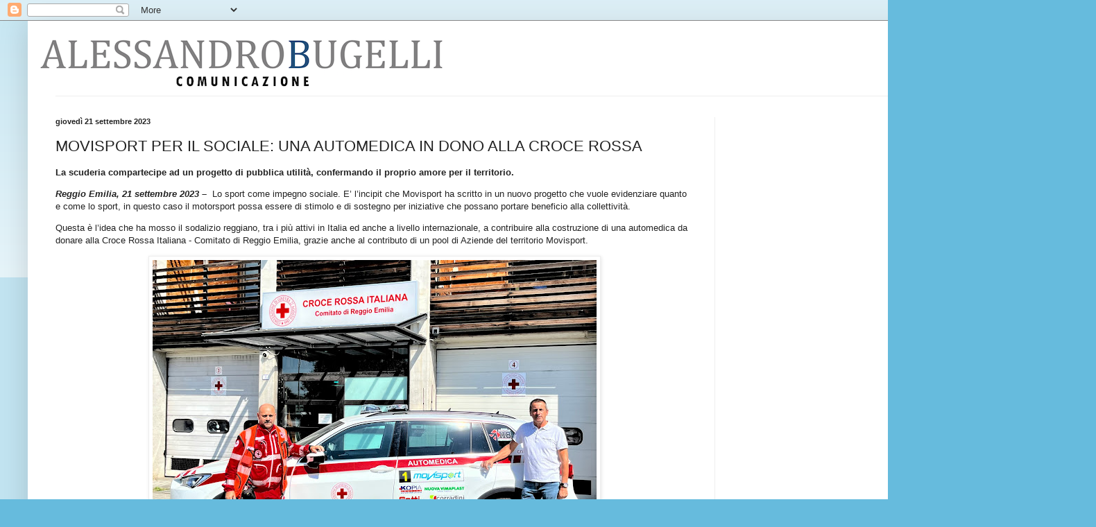

--- FILE ---
content_type: text/html; charset=utf-8
request_url: https://www.google.com/recaptcha/api2/aframe
body_size: 267
content:
<!DOCTYPE HTML><html><head><meta http-equiv="content-type" content="text/html; charset=UTF-8"></head><body><script nonce="5ekZRiBIbBhfL2Js4LcdAw">/** Anti-fraud and anti-abuse applications only. See google.com/recaptcha */ try{var clients={'sodar':'https://pagead2.googlesyndication.com/pagead/sodar?'};window.addEventListener("message",function(a){try{if(a.source===window.parent){var b=JSON.parse(a.data);var c=clients[b['id']];if(c){var d=document.createElement('img');d.src=c+b['params']+'&rc='+(localStorage.getItem("rc::a")?sessionStorage.getItem("rc::b"):"");window.document.body.appendChild(d);sessionStorage.setItem("rc::e",parseInt(sessionStorage.getItem("rc::e")||0)+1);localStorage.setItem("rc::h",'1770034869101');}}}catch(b){}});window.parent.postMessage("_grecaptcha_ready", "*");}catch(b){}</script></body></html>